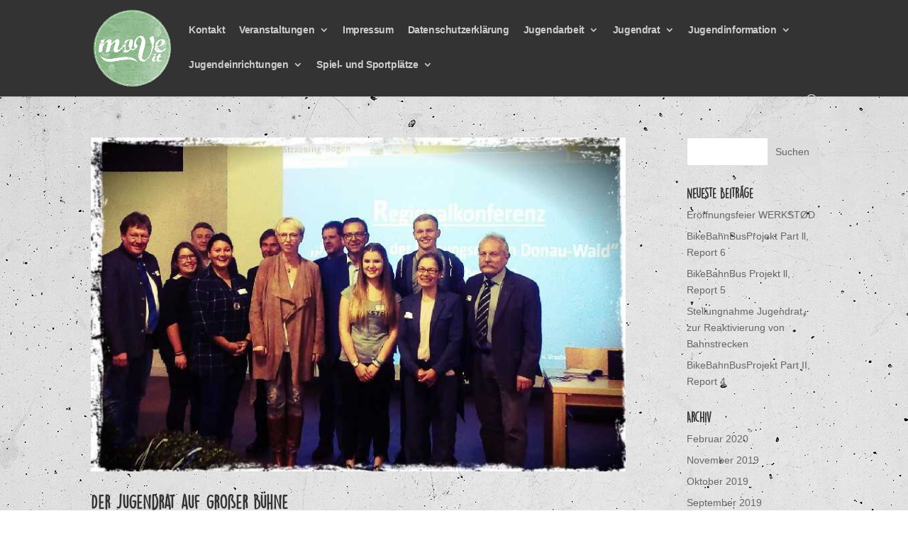

--- FILE ---
content_type: text/css
request_url: https://movevit.de/wp-content/themes/Divi-Child-Theme/style.css?ver=4.27.5
body_size: 955
content:
/*
 Theme Name:     Divi Child Theme
 Theme URI:      http://www.elegantthemes.com
 Description:    Child Theme for Divi Theme by Elegant Themes
 Author:         Tobias Bals
 Author URI:     https://pixeltypen.de
 Template:       Divi
 Version:        1.0.0
*/

/* Ab hier kannst du deine CSS-Anpassungen eintragen
------------------------------------------------------- */
/* EDIT PT */

/* Allgemeine Anpassungen */

@font-face {
    font-family: 'DK Lemon';
    font-weight: normal;
    src: url('./fonts/DKLemonYellowSun.ttf');
}

h1,
h2,
h3,
h4,
h5,
h6 {
    font-family: 'DK Lemon', handwriting !important;
    font-weight: 600 !important;
}

/* Startseite Anfang */
.page-id-2 .et_pb_column {
    margin-right: 0;
}

.page-id-2 .et_pb_column_1_4 {
    width: 270px;
}

.page-id-2 .et_pb_blurb {
    background: none repeat scroll 0 0 #eee;
    margin: 0;
    padding-bottom: 20px;
    height: 370px;
}

.page-id-2 .et_pb_main_blurb_image {
    margin-bottom: 15px;
}

.page-id-2 .et_pb_blurb_content p {
    padding: 10px;
}

.page-id-2 .et_pb_blurb_content {
    color: #fff;
}

.page-id-2 .et_pb_blurb h4 {
    color: #fff;
}

.page-id-2 .et_pb_row {
    margin: 0 auto;
    padding: 0;
}

/* Startseite Ende */

/* Colors */

.blau {
    background: #6fc4c8 !important;
}
.blau2 {
    background: #3d707a !important;
}
.rot {
    background: #d16c67 !important;
}
.gruen {
    background: #b6c264 !important;
}
.gruen2 {
    background: #849352 !important;
}
.orange {
    background: #d69d56 !important;
}
.gelb {
    background: #e0cf54 !important;
}
.lila {
    background: #964260 !important;
}
.pink {
    background: #de6f9f !important;
}
.grau {
    background: #333333 !important;
}
.grau2 {
    background: #cccccc !important;
}

/* Colors End */

#main-content,
.et_pb_section {
    background: url(/wp-content/uploads/2020/03/Concrete.jpg) repeat !important;
}

#et_search_icon:before {
    color: #91bc91;
}

#top-menu a:hover {
    color: #91bc91;
}

#top-menu li {
    letter-spacing: -0.4px;
    padding-right: 16px;
}

/*
#main-header {
    padding-bottom: 10px;
    top: 20px;
}

#top-menu li > a {
    padding-bottom: 19px;
}

#main-header nav#top-menu-nav {
    padding-top: 20px;
}

.et_fixed_nav #logo {
    max-height: 60px !important;
}

.et-fixed-header #logo
    max-height: 25px !important;
}
*/

/* Event Calendar Styles */

/* Calendar Header */
body .calendar-head {
    background: #333 !important;
    border: 0 !important;
		font-family: 'DK Lemon', handwriting !important;
    font-weight: 600;
}

.ecwd_theme_calendar_grey .calendar-head .current-month {
	color: white !important;
}

/* Calendar Content */

.calendar_main .ecwd_calendar .ecwd_list {
    background: white !important;
}

/* Calendar Day Format */
.ecwd_theme_calendar_grey table.cal_blue.ecwd_calendar_container .day-with-date {
	font-size: 16px !important;
	font-family: 'DK Lemon', handwriting !important;
    font-weight: 600;
}

.ecwd_theme_calendar_grey table.cal_blue.ecwd_calendar_container .day-with-date.has-events {
    background-color: #91bc91 !important;
    color: white !important;

}

.ecwd_theme_calendar_grey table.cal_blue.mini td ul.events li {
    background: transparent !important;
}

/* Mini Calendar */
.et_pb_sidebar_0.et_pb_widget_area_left {
    padding-right: 0;
}

/* Mini Calendar Event Details */
.event-details-container .event-details h5 a {
    font-weight: 600 !important;
}


/* Responsive Anpassungen */
